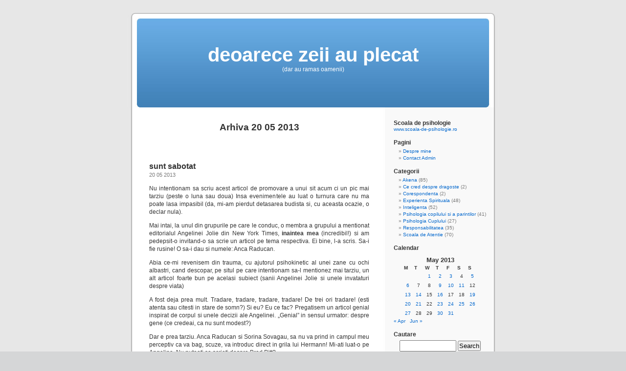

--- FILE ---
content_type: text/html; charset=UTF-8
request_url: https://www.adrian-nuta.ro/2013/05/20/
body_size: 36451
content:
<!DOCTYPE html PUBLIC "-//W3C//DTD XHTML 1.0 Transitional//EN" "http://www.w3.org/TR/xhtml1/DTD/xhtml1-transitional.dtd">
<html xmlns="http://www.w3.org/1999/xhtml" lang="en-US">

<head profile="http://gmpg.org/xfn/11">
<meta http-equiv="Content-Type" content="text/html; charset=UTF-8" />

<title>20 &laquo; May &laquo; 2013 &laquo;  deoarece zeii au plecat</title>

<link rel="stylesheet" href="https://www.adrian-nuta.ro/wp-content/themes/Kubi/style.css" type="text/css" media="screen" />
<link rel="pingback" href="https://www.adrian-nuta.ro/xmlrpc.php" />

<style type="text/css" media="screen">

	#page { background: url("https://www.adrian-nuta.ro/wp-content/themes/Kubi/images/kubrickbg-ltr.jpg") repeat-y top; border: none; }

</style>

 

<meta name='robots' content='max-image-preview:large' />
<link rel="alternate" type="application/rss+xml" title="deoarece zeii au plecat &raquo; Feed" href="https://www.adrian-nuta.ro/feed/" />
<link rel="alternate" type="application/rss+xml" title="deoarece zeii au plecat &raquo; Comments Feed" href="https://www.adrian-nuta.ro/comments/feed/" />
<style id='wp-img-auto-sizes-contain-inline-css' type='text/css'>
img:is([sizes=auto i],[sizes^="auto," i]){contain-intrinsic-size:3000px 1500px}
/*# sourceURL=wp-img-auto-sizes-contain-inline-css */
</style>
<style id='wp-emoji-styles-inline-css' type='text/css'>

	img.wp-smiley, img.emoji {
		display: inline !important;
		border: none !important;
		box-shadow: none !important;
		height: 1em !important;
		width: 1em !important;
		margin: 0 0.07em !important;
		vertical-align: -0.1em !important;
		background: none !important;
		padding: 0 !important;
	}
/*# sourceURL=wp-emoji-styles-inline-css */
</style>
<style id='wp-block-library-inline-css' type='text/css'>
:root{--wp-block-synced-color:#7a00df;--wp-block-synced-color--rgb:122,0,223;--wp-bound-block-color:var(--wp-block-synced-color);--wp-editor-canvas-background:#ddd;--wp-admin-theme-color:#007cba;--wp-admin-theme-color--rgb:0,124,186;--wp-admin-theme-color-darker-10:#006ba1;--wp-admin-theme-color-darker-10--rgb:0,107,160.5;--wp-admin-theme-color-darker-20:#005a87;--wp-admin-theme-color-darker-20--rgb:0,90,135;--wp-admin-border-width-focus:2px}@media (min-resolution:192dpi){:root{--wp-admin-border-width-focus:1.5px}}.wp-element-button{cursor:pointer}:root .has-very-light-gray-background-color{background-color:#eee}:root .has-very-dark-gray-background-color{background-color:#313131}:root .has-very-light-gray-color{color:#eee}:root .has-very-dark-gray-color{color:#313131}:root .has-vivid-green-cyan-to-vivid-cyan-blue-gradient-background{background:linear-gradient(135deg,#00d084,#0693e3)}:root .has-purple-crush-gradient-background{background:linear-gradient(135deg,#34e2e4,#4721fb 50%,#ab1dfe)}:root .has-hazy-dawn-gradient-background{background:linear-gradient(135deg,#faaca8,#dad0ec)}:root .has-subdued-olive-gradient-background{background:linear-gradient(135deg,#fafae1,#67a671)}:root .has-atomic-cream-gradient-background{background:linear-gradient(135deg,#fdd79a,#004a59)}:root .has-nightshade-gradient-background{background:linear-gradient(135deg,#330968,#31cdcf)}:root .has-midnight-gradient-background{background:linear-gradient(135deg,#020381,#2874fc)}:root{--wp--preset--font-size--normal:16px;--wp--preset--font-size--huge:42px}.has-regular-font-size{font-size:1em}.has-larger-font-size{font-size:2.625em}.has-normal-font-size{font-size:var(--wp--preset--font-size--normal)}.has-huge-font-size{font-size:var(--wp--preset--font-size--huge)}.has-text-align-center{text-align:center}.has-text-align-left{text-align:left}.has-text-align-right{text-align:right}.has-fit-text{white-space:nowrap!important}#end-resizable-editor-section{display:none}.aligncenter{clear:both}.items-justified-left{justify-content:flex-start}.items-justified-center{justify-content:center}.items-justified-right{justify-content:flex-end}.items-justified-space-between{justify-content:space-between}.screen-reader-text{border:0;clip-path:inset(50%);height:1px;margin:-1px;overflow:hidden;padding:0;position:absolute;width:1px;word-wrap:normal!important}.screen-reader-text:focus{background-color:#ddd;clip-path:none;color:#444;display:block;font-size:1em;height:auto;left:5px;line-height:normal;padding:15px 23px 14px;text-decoration:none;top:5px;width:auto;z-index:100000}html :where(.has-border-color){border-style:solid}html :where([style*=border-top-color]){border-top-style:solid}html :where([style*=border-right-color]){border-right-style:solid}html :where([style*=border-bottom-color]){border-bottom-style:solid}html :where([style*=border-left-color]){border-left-style:solid}html :where([style*=border-width]){border-style:solid}html :where([style*=border-top-width]){border-top-style:solid}html :where([style*=border-right-width]){border-right-style:solid}html :where([style*=border-bottom-width]){border-bottom-style:solid}html :where([style*=border-left-width]){border-left-style:solid}html :where(img[class*=wp-image-]){height:auto;max-width:100%}:where(figure){margin:0 0 1em}html :where(.is-position-sticky){--wp-admin--admin-bar--position-offset:var(--wp-admin--admin-bar--height,0px)}@media screen and (max-width:600px){html :where(.is-position-sticky){--wp-admin--admin-bar--position-offset:0px}}

/*# sourceURL=wp-block-library-inline-css */
</style><style id='global-styles-inline-css' type='text/css'>
:root{--wp--preset--aspect-ratio--square: 1;--wp--preset--aspect-ratio--4-3: 4/3;--wp--preset--aspect-ratio--3-4: 3/4;--wp--preset--aspect-ratio--3-2: 3/2;--wp--preset--aspect-ratio--2-3: 2/3;--wp--preset--aspect-ratio--16-9: 16/9;--wp--preset--aspect-ratio--9-16: 9/16;--wp--preset--color--black: #000000;--wp--preset--color--cyan-bluish-gray: #abb8c3;--wp--preset--color--white: #ffffff;--wp--preset--color--pale-pink: #f78da7;--wp--preset--color--vivid-red: #cf2e2e;--wp--preset--color--luminous-vivid-orange: #ff6900;--wp--preset--color--luminous-vivid-amber: #fcb900;--wp--preset--color--light-green-cyan: #7bdcb5;--wp--preset--color--vivid-green-cyan: #00d084;--wp--preset--color--pale-cyan-blue: #8ed1fc;--wp--preset--color--vivid-cyan-blue: #0693e3;--wp--preset--color--vivid-purple: #9b51e0;--wp--preset--gradient--vivid-cyan-blue-to-vivid-purple: linear-gradient(135deg,rgb(6,147,227) 0%,rgb(155,81,224) 100%);--wp--preset--gradient--light-green-cyan-to-vivid-green-cyan: linear-gradient(135deg,rgb(122,220,180) 0%,rgb(0,208,130) 100%);--wp--preset--gradient--luminous-vivid-amber-to-luminous-vivid-orange: linear-gradient(135deg,rgb(252,185,0) 0%,rgb(255,105,0) 100%);--wp--preset--gradient--luminous-vivid-orange-to-vivid-red: linear-gradient(135deg,rgb(255,105,0) 0%,rgb(207,46,46) 100%);--wp--preset--gradient--very-light-gray-to-cyan-bluish-gray: linear-gradient(135deg,rgb(238,238,238) 0%,rgb(169,184,195) 100%);--wp--preset--gradient--cool-to-warm-spectrum: linear-gradient(135deg,rgb(74,234,220) 0%,rgb(151,120,209) 20%,rgb(207,42,186) 40%,rgb(238,44,130) 60%,rgb(251,105,98) 80%,rgb(254,248,76) 100%);--wp--preset--gradient--blush-light-purple: linear-gradient(135deg,rgb(255,206,236) 0%,rgb(152,150,240) 100%);--wp--preset--gradient--blush-bordeaux: linear-gradient(135deg,rgb(254,205,165) 0%,rgb(254,45,45) 50%,rgb(107,0,62) 100%);--wp--preset--gradient--luminous-dusk: linear-gradient(135deg,rgb(255,203,112) 0%,rgb(199,81,192) 50%,rgb(65,88,208) 100%);--wp--preset--gradient--pale-ocean: linear-gradient(135deg,rgb(255,245,203) 0%,rgb(182,227,212) 50%,rgb(51,167,181) 100%);--wp--preset--gradient--electric-grass: linear-gradient(135deg,rgb(202,248,128) 0%,rgb(113,206,126) 100%);--wp--preset--gradient--midnight: linear-gradient(135deg,rgb(2,3,129) 0%,rgb(40,116,252) 100%);--wp--preset--font-size--small: 13px;--wp--preset--font-size--medium: 20px;--wp--preset--font-size--large: 36px;--wp--preset--font-size--x-large: 42px;--wp--preset--spacing--20: 0.44rem;--wp--preset--spacing--30: 0.67rem;--wp--preset--spacing--40: 1rem;--wp--preset--spacing--50: 1.5rem;--wp--preset--spacing--60: 2.25rem;--wp--preset--spacing--70: 3.38rem;--wp--preset--spacing--80: 5.06rem;--wp--preset--shadow--natural: 6px 6px 9px rgba(0, 0, 0, 0.2);--wp--preset--shadow--deep: 12px 12px 50px rgba(0, 0, 0, 0.4);--wp--preset--shadow--sharp: 6px 6px 0px rgba(0, 0, 0, 0.2);--wp--preset--shadow--outlined: 6px 6px 0px -3px rgb(255, 255, 255), 6px 6px rgb(0, 0, 0);--wp--preset--shadow--crisp: 6px 6px 0px rgb(0, 0, 0);}:where(.is-layout-flex){gap: 0.5em;}:where(.is-layout-grid){gap: 0.5em;}body .is-layout-flex{display: flex;}.is-layout-flex{flex-wrap: wrap;align-items: center;}.is-layout-flex > :is(*, div){margin: 0;}body .is-layout-grid{display: grid;}.is-layout-grid > :is(*, div){margin: 0;}:where(.wp-block-columns.is-layout-flex){gap: 2em;}:where(.wp-block-columns.is-layout-grid){gap: 2em;}:where(.wp-block-post-template.is-layout-flex){gap: 1.25em;}:where(.wp-block-post-template.is-layout-grid){gap: 1.25em;}.has-black-color{color: var(--wp--preset--color--black) !important;}.has-cyan-bluish-gray-color{color: var(--wp--preset--color--cyan-bluish-gray) !important;}.has-white-color{color: var(--wp--preset--color--white) !important;}.has-pale-pink-color{color: var(--wp--preset--color--pale-pink) !important;}.has-vivid-red-color{color: var(--wp--preset--color--vivid-red) !important;}.has-luminous-vivid-orange-color{color: var(--wp--preset--color--luminous-vivid-orange) !important;}.has-luminous-vivid-amber-color{color: var(--wp--preset--color--luminous-vivid-amber) !important;}.has-light-green-cyan-color{color: var(--wp--preset--color--light-green-cyan) !important;}.has-vivid-green-cyan-color{color: var(--wp--preset--color--vivid-green-cyan) !important;}.has-pale-cyan-blue-color{color: var(--wp--preset--color--pale-cyan-blue) !important;}.has-vivid-cyan-blue-color{color: var(--wp--preset--color--vivid-cyan-blue) !important;}.has-vivid-purple-color{color: var(--wp--preset--color--vivid-purple) !important;}.has-black-background-color{background-color: var(--wp--preset--color--black) !important;}.has-cyan-bluish-gray-background-color{background-color: var(--wp--preset--color--cyan-bluish-gray) !important;}.has-white-background-color{background-color: var(--wp--preset--color--white) !important;}.has-pale-pink-background-color{background-color: var(--wp--preset--color--pale-pink) !important;}.has-vivid-red-background-color{background-color: var(--wp--preset--color--vivid-red) !important;}.has-luminous-vivid-orange-background-color{background-color: var(--wp--preset--color--luminous-vivid-orange) !important;}.has-luminous-vivid-amber-background-color{background-color: var(--wp--preset--color--luminous-vivid-amber) !important;}.has-light-green-cyan-background-color{background-color: var(--wp--preset--color--light-green-cyan) !important;}.has-vivid-green-cyan-background-color{background-color: var(--wp--preset--color--vivid-green-cyan) !important;}.has-pale-cyan-blue-background-color{background-color: var(--wp--preset--color--pale-cyan-blue) !important;}.has-vivid-cyan-blue-background-color{background-color: var(--wp--preset--color--vivid-cyan-blue) !important;}.has-vivid-purple-background-color{background-color: var(--wp--preset--color--vivid-purple) !important;}.has-black-border-color{border-color: var(--wp--preset--color--black) !important;}.has-cyan-bluish-gray-border-color{border-color: var(--wp--preset--color--cyan-bluish-gray) !important;}.has-white-border-color{border-color: var(--wp--preset--color--white) !important;}.has-pale-pink-border-color{border-color: var(--wp--preset--color--pale-pink) !important;}.has-vivid-red-border-color{border-color: var(--wp--preset--color--vivid-red) !important;}.has-luminous-vivid-orange-border-color{border-color: var(--wp--preset--color--luminous-vivid-orange) !important;}.has-luminous-vivid-amber-border-color{border-color: var(--wp--preset--color--luminous-vivid-amber) !important;}.has-light-green-cyan-border-color{border-color: var(--wp--preset--color--light-green-cyan) !important;}.has-vivid-green-cyan-border-color{border-color: var(--wp--preset--color--vivid-green-cyan) !important;}.has-pale-cyan-blue-border-color{border-color: var(--wp--preset--color--pale-cyan-blue) !important;}.has-vivid-cyan-blue-border-color{border-color: var(--wp--preset--color--vivid-cyan-blue) !important;}.has-vivid-purple-border-color{border-color: var(--wp--preset--color--vivid-purple) !important;}.has-vivid-cyan-blue-to-vivid-purple-gradient-background{background: var(--wp--preset--gradient--vivid-cyan-blue-to-vivid-purple) !important;}.has-light-green-cyan-to-vivid-green-cyan-gradient-background{background: var(--wp--preset--gradient--light-green-cyan-to-vivid-green-cyan) !important;}.has-luminous-vivid-amber-to-luminous-vivid-orange-gradient-background{background: var(--wp--preset--gradient--luminous-vivid-amber-to-luminous-vivid-orange) !important;}.has-luminous-vivid-orange-to-vivid-red-gradient-background{background: var(--wp--preset--gradient--luminous-vivid-orange-to-vivid-red) !important;}.has-very-light-gray-to-cyan-bluish-gray-gradient-background{background: var(--wp--preset--gradient--very-light-gray-to-cyan-bluish-gray) !important;}.has-cool-to-warm-spectrum-gradient-background{background: var(--wp--preset--gradient--cool-to-warm-spectrum) !important;}.has-blush-light-purple-gradient-background{background: var(--wp--preset--gradient--blush-light-purple) !important;}.has-blush-bordeaux-gradient-background{background: var(--wp--preset--gradient--blush-bordeaux) !important;}.has-luminous-dusk-gradient-background{background: var(--wp--preset--gradient--luminous-dusk) !important;}.has-pale-ocean-gradient-background{background: var(--wp--preset--gradient--pale-ocean) !important;}.has-electric-grass-gradient-background{background: var(--wp--preset--gradient--electric-grass) !important;}.has-midnight-gradient-background{background: var(--wp--preset--gradient--midnight) !important;}.has-small-font-size{font-size: var(--wp--preset--font-size--small) !important;}.has-medium-font-size{font-size: var(--wp--preset--font-size--medium) !important;}.has-large-font-size{font-size: var(--wp--preset--font-size--large) !important;}.has-x-large-font-size{font-size: var(--wp--preset--font-size--x-large) !important;}
/*# sourceURL=global-styles-inline-css */
</style>

<style id='classic-theme-styles-inline-css' type='text/css'>
/*! This file is auto-generated */
.wp-block-button__link{color:#fff;background-color:#32373c;border-radius:9999px;box-shadow:none;text-decoration:none;padding:calc(.667em + 2px) calc(1.333em + 2px);font-size:1.125em}.wp-block-file__button{background:#32373c;color:#fff;text-decoration:none}
/*# sourceURL=/wp-includes/css/classic-themes.min.css */
</style>
<link rel="https://api.w.org/" href="https://www.adrian-nuta.ro/wp-json/" /><link rel="EditURI" type="application/rsd+xml" title="RSD" href="https://www.adrian-nuta.ro/xmlrpc.php?rsd" />

</head>
<body class="archive date wp-theme-Kubi">
<div id="page">


<div id="header" role="banner">
	<div id="headerimg">
		<h1><a href="https://www.adrian-nuta.ro/">deoarece zeii au plecat</a></h1>
		<div class="description">(dar au ramas oamenii)</div>
	</div>
</div>
<hr />

	<div id="content" class="narrowcolumn" role="main">

		
 	   	  		<h2 class="pagetitle">Arhiva  20 05 2013</h2>
 	  

		<div class="navigation">
			<div class="alignleft"></div>
			<div class="alignright"></div>
		</div>

				<div class="post-7547 post type-post status-publish format-standard hentry category-experienta-spirituala">
				<h3 id="post-7547"><a href="https://www.adrian-nuta.ro/sunt-sabotat/" rel="bookmark" title="Permanent Link to sunt sabotat">sunt sabotat</a></h3>
				<small>20 05 2013</small>

				<div class="entry">
					<p>Nu intentionam sa scriu acest articol de promovare a unui sit acum ci un pic mai tarziu (peste o luna sau doua) Insa evenimentele au luat o turnura care nu ma poate lasa impasibil (da, mi-am pierdut detasarea budista si, cu aceasta ocazie, o declar nula).</p>
<p>Mai intai, la unul din grupurile pe care le conduc, o membra a grupului a mentionat editorialul Angelinei Jolie din New York Times, <strong>inaintea mea</strong> (incredibil!) si am pedepsit-o invitand-o sa scrie un articol pe tema respectiva. Ei bine, l-a scris. Sa-i fie rusine! O sa-i dau si numele: Anca Raducan.</p>
<p>Abia ce-mi revenisem din trauma, cu ajutorul psihokinetic al unei zane cu ochi albastri, cand descopar, pe situl pe care intentionam sa-l mentionez mai tarziu, un alt articol foarte bun pe acelasi subiect (sanii Angelinei Jolie si unele invataturi despre viata)</p>
<p>A fost deja prea mult. Tradare, tradare, tradare, tradare! De trei ori tradare! (esti atenta sau citesti in stare de somn?) Si eu? Eu ce fac? Pregatisem un articol genial inspirat de corpul si unele decizii ale Angelinei. „Genial” in sensul urmator: despre gene (ce credeai, ca nu sunt modest?)</p>
<p>Dar e prea tarziu. Anca Raducan si Sorina Sovagau, sa nu va prind in campul meu perceptiv ca va bag, scuze, va introduc direct in grila lui Hermann! Mi-ati luat-o pe Angelina. Nu puteati sa scrieti despre Brad Pitt?</p>
<p><a href="http://www.veste-buna.ro/pupa-te-am-pe-ce-n-ai-angelino/">http://www.veste-buna.ro/pupa-te-am-pe-ce-n-ai-angelino/</a></p>
<p>PS Lucrurile sunt, de fapt, serioase de-a binelea.</p>
				</div>

				<p class="postmetadata"> Publicat in <a href="https://www.adrian-nuta.ro/category/experienta-spirituala/" rel="category tag">Experienta Spirituala</a> |   <span>Commentarii Oprite</span></p>

			</div>

				<div class="post-7543 post type-post status-publish format-standard hentry category-akena">
				<h3 id="post-7543"><a href="https://www.adrian-nuta.ro/angajament-public/" rel="bookmark" title="Permanent Link to angajament public">angajament public</a></h3>
				<small>20 05 2013</small>

				<div class="entry">
					<p>Am hotarat sa imi complic existenta. Purtat de aceasta nobila aspiratie le pun oamenilor, din cand in cand, o intrebare. Considera, te rog, ca ti-am pus-o si tie:</p>
<p><strong>Tu ai o filosofie coerenta de viata?</strong></p>
<p>In cazurile (nu foarte dese) in care primesc un raspuns pozitiv exista foarte mult loc pentru distractie gratie atributului „coerenta” strecurat in mijlocul intrebarii, intr-o maniera scandaloasa. Daca nu ai lucruri mult mai bune de facut si meditezi la intrebarea de mai sus, tine cont si de posibilitatea de a avea o filosofie incoerenta de viata (sa urmaresti scopuri ultime care se bat cap in cap)</p>
<p>Dar de ce ar conta daca ai sau nu o filosofie, fie si coerenta (sic), de viata? Ah, este simplu: deoarece nu poti avea <strong>o viata buna </strong>in absenta unei filosofii coerente de viata. Viata ta nu poate avea sens si nu poate fi implinita daca <strong>nu te indrepti catre ceva, </strong>in mod constient, daca esti asemenea unei barcute pe ocean purtate de valurile si vanturile Realitatii, in tot felul de directii.</p>
<p>Pentru a avea o viata buna este necesar sa fii capitanul propriei tale corabii (sau barcute, pentru cei mai putin inzestrati). Este necesar sa traiesti <strong>orientat catre  ceva, </strong>sa ai <strong>o destinatie finala, foarte valoroasa</strong> (din punctul tau de vedere, nu neaparat al altora).</p>
<p>Esti intr-o astfel de situatie? Daca te iau foarte repede si nu-ti las mult timp de gandire, esti in stare sa oferi raspunsuri noncontradictorii, asumate? Sau dai din colt in colt si ceri timp de gandire? (ceea ce este un lucru bun)</p>
<p>Care este filosofia ta de viata? (coerenta, coerenta) Ce anume consideri a fi cele mai importante sau valoroase lucruri din viata si ce <strong>strategii constiente</strong> ai (si folosesti) pentru a le obtine? (sau oferi) Cum stii ca&#8230;</p>
<p><strong>&#8230;nu iti irosesti viata prin alegeri proaste?</strong></p>
<p>PS Da, eu am o filosofie coerenta de viata si chiar mi-a trecut prin cap sa o impartasesc unor oameni, cu promisiunea ca, in cazul in care li se pare interesanta si o aleg, se vor numara printre persoanele <strong>cu cele mai bune vieti din Romania </strong>(de aici nu rezulta ca vor castiga 5.000 de euro pe luna)</p>
<p>Acesta este anuntul public prin care risc variate forme de ridiculizare si umilinta daca nu ma achit de promisiune.</p>
<p><strong> </strong></p>
<p>&nbsp;</p>
				</div>

				<p class="postmetadata"> Publicat in <a href="https://www.adrian-nuta.ro/category/akena/" rel="category tag">Akena</a> |   <span>Commentarii Oprite</span></p>

			</div>

				<div class="post-7541 post type-post status-publish format-standard hentry category-scoala-de-atentie">
				<h3 id="post-7541"><a href="https://www.adrian-nuta.ro/coming-soon/" rel="bookmark" title="Permanent Link to coming soon">coming soon</a></h3>
				<small>20 05 2013</small>

				<div class="entry">
					<p>Imi plac foarte mult oamenii care au idei si nu se limiteaza la ele, eventual lamentandu-se sau asteptand interventii providentiale, ci actioneaza pentru a le transpune in realitate. Probabil stiind lucrul acesta Universului i s-a facut mila de mine si, intr-un mod cat se poate de direct, m-a informat in legatura cu un astfel de proiect (despre care nu dau nici un detaliu, in spiritul confidentialitatii).</p>
<p>Dar ii anunt pe tinerii (sau mai putin tinerii) psihologi ca li se pregateste ceva. Ceva <strong>minunat</strong> si unic pentru Romania.</p>
<p>PS Initiatoarea proiectului nu este o zana. Si nici un spiridus.</p>
				</div>

				<p class="postmetadata"> Publicat in <a href="https://www.adrian-nuta.ro/category/scoala-de-atentie/" rel="category tag">Scoala de Atentie</a> |   <span>Commentarii Oprite</span></p>

			</div>

		
		<div class="navigation">
			<div class="alignleft"></div>
			<div class="alignright"></div>
		</div>
		</div>

	<div id="sidebar" role="complementary">
		<ul>
			<li id="text-3" class="widget widget_text"><h2 class="widgettitle">Scoala de psihologie</h2>			<div class="textwidget"><a href="http://www.scoala-de-psihologie.ro">www.scoala-de-psihologie.ro</a> </div>
		</li><li id="pages-3" class="widget widget_pages"><h2 class="widgettitle">Pagini</h2>
			<ul>
				<li class="page_item page-item-51"><a href="https://www.adrian-nuta.ro/despre-mine/">Despre mine</a></li>
<li class="page_item page-item-53"><a href="https://www.adrian-nuta.ro/contact/">Contact Admin</a></li>
			</ul>

			</li><li id="categories-3" class="widget widget_categories"><h2 class="widgettitle">Categorii</h2>
			<ul>
					<li class="cat-item cat-item-6"><a href="https://www.adrian-nuta.ro/category/akena/">Akena</a> (85)
</li>
	<li class="cat-item cat-item-63"><a href="https://www.adrian-nuta.ro/category/ce-cred-despre-dragoste/">Ce cred despre dragoste</a> (2)
</li>
	<li class="cat-item cat-item-64"><a href="https://www.adrian-nuta.ro/category/corespondenta/">Corespondenta</a> (2)
</li>
	<li class="cat-item cat-item-3"><a href="https://www.adrian-nuta.ro/category/experienta-spirituala/">Experienta Spirituala</a> (48)
</li>
	<li class="cat-item cat-item-7"><a href="https://www.adrian-nuta.ro/category/inteligenta/">Inteligenta</a> (52)
</li>
	<li class="cat-item cat-item-60"><a href="https://www.adrian-nuta.ro/category/psihologie-parinti-copii/">Psihologia copilului si a parintilor</a> (41)
</li>
	<li class="cat-item cat-item-55"><a href="https://www.adrian-nuta.ro/category/psihologia_cuplului/">Psihologia Cuplului</a> (27)
</li>
	<li class="cat-item cat-item-4"><a href="https://www.adrian-nuta.ro/category/rsponsabilitatea/">Responsabilitatea</a> (35)
</li>
	<li class="cat-item cat-item-1"><a href="https://www.adrian-nuta.ro/category/scoala-de-atentie/">Scoala de Atentie</a> (70)
</li>
			</ul>

			</li><li id="calendar-3" class="widget widget_calendar"><h2 class="widgettitle">Calendar</h2><div id="calendar_wrap" class="calendar_wrap"><table id="wp-calendar" class="wp-calendar-table">
	<caption>May 2013</caption>
	<thead>
	<tr>
		<th scope="col" aria-label="Monday">M</th>
		<th scope="col" aria-label="Tuesday">T</th>
		<th scope="col" aria-label="Wednesday">W</th>
		<th scope="col" aria-label="Thursday">T</th>
		<th scope="col" aria-label="Friday">F</th>
		<th scope="col" aria-label="Saturday">S</th>
		<th scope="col" aria-label="Sunday">S</th>
	</tr>
	</thead>
	<tbody>
	<tr>
		<td colspan="2" class="pad">&nbsp;</td><td><a href="https://www.adrian-nuta.ro/2013/05/01/" aria-label="Posts published on May 1, 2013">1</a></td><td><a href="https://www.adrian-nuta.ro/2013/05/02/" aria-label="Posts published on May 2, 2013">2</a></td><td><a href="https://www.adrian-nuta.ro/2013/05/03/" aria-label="Posts published on May 3, 2013">3</a></td><td>4</td><td><a href="https://www.adrian-nuta.ro/2013/05/05/" aria-label="Posts published on May 5, 2013">5</a></td>
	</tr>
	<tr>
		<td><a href="https://www.adrian-nuta.ro/2013/05/06/" aria-label="Posts published on May 6, 2013">6</a></td><td>7</td><td>8</td><td><a href="https://www.adrian-nuta.ro/2013/05/09/" aria-label="Posts published on May 9, 2013">9</a></td><td><a href="https://www.adrian-nuta.ro/2013/05/10/" aria-label="Posts published on May 10, 2013">10</a></td><td><a href="https://www.adrian-nuta.ro/2013/05/11/" aria-label="Posts published on May 11, 2013">11</a></td><td>12</td>
	</tr>
	<tr>
		<td><a href="https://www.adrian-nuta.ro/2013/05/13/" aria-label="Posts published on May 13, 2013">13</a></td><td><a href="https://www.adrian-nuta.ro/2013/05/14/" aria-label="Posts published on May 14, 2013">14</a></td><td>15</td><td><a href="https://www.adrian-nuta.ro/2013/05/16/" aria-label="Posts published on May 16, 2013">16</a></td><td>17</td><td>18</td><td><a href="https://www.adrian-nuta.ro/2013/05/19/" aria-label="Posts published on May 19, 2013">19</a></td>
	</tr>
	<tr>
		<td><a href="https://www.adrian-nuta.ro/2013/05/20/" aria-label="Posts published on May 20, 2013">20</a></td><td><a href="https://www.adrian-nuta.ro/2013/05/21/" aria-label="Posts published on May 21, 2013">21</a></td><td>22</td><td><a href="https://www.adrian-nuta.ro/2013/05/23/" aria-label="Posts published on May 23, 2013">23</a></td><td><a href="https://www.adrian-nuta.ro/2013/05/24/" aria-label="Posts published on May 24, 2013">24</a></td><td><a href="https://www.adrian-nuta.ro/2013/05/25/" aria-label="Posts published on May 25, 2013">25</a></td><td><a href="https://www.adrian-nuta.ro/2013/05/26/" aria-label="Posts published on May 26, 2013">26</a></td>
	</tr>
	<tr>
		<td><a href="https://www.adrian-nuta.ro/2013/05/27/" aria-label="Posts published on May 27, 2013">27</a></td><td>28</td><td>29</td><td><a href="https://www.adrian-nuta.ro/2013/05/30/" aria-label="Posts published on May 30, 2013">30</a></td><td><a href="https://www.adrian-nuta.ro/2013/05/31/" aria-label="Posts published on May 31, 2013">31</a></td>
		<td class="pad" colspan="2">&nbsp;</td>
	</tr>
	</tbody>
	</table><nav aria-label="Previous and next months" class="wp-calendar-nav">
		<span class="wp-calendar-nav-prev"><a href="https://www.adrian-nuta.ro/2013/04/">&laquo; Apr</a></span>
		<span class="pad">&nbsp;</span>
		<span class="wp-calendar-nav-next"><a href="https://www.adrian-nuta.ro/2013/06/">Jun &raquo;</a></span>
	</nav></div></li><li id="search-3" class="widget widget_search"><h2 class="widgettitle">Cautare</h2><form role="search" method="get" id="searchform" class="searchform" action="https://www.adrian-nuta.ro/">
				<div>
					<label class="screen-reader-text" for="s">Search for:</label>
					<input type="text" value="" name="s" id="s" />
					<input type="submit" id="searchsubmit" value="Search" />
				</div>
			</form></li>
		<li id="recent-posts-3" class="widget widget_recent_entries">
		<h2 class="widgettitle">Articole recente</h2>
		<ul>
											<li>
					<a href="https://www.adrian-nuta.ro/in-mintea-ta-exista-tot-felul-de-dracovenii-mai-ales-in-partea-ei-inocenta/">In mintea ta exista tot felul de dracovenii. (Mai ales in partea ei inocenta.)</a>
									</li>
											<li>
					<a href="https://www.adrian-nuta.ro/dragostea-latura-intunecata/">Dragostea. Latura intunecata.</a>
									</li>
											<li>
					<a href="https://www.adrian-nuta.ro/eerie-things-not-in-your-school-curriculum/">eerie things (not in your school curriculum)</a>
									</li>
											<li>
					<a href="https://www.adrian-nuta.ro/daca-nu-ti-a-placut-istoria/">daca nu ti-a placut Istoria</a>
									</li>
											<li>
					<a href="https://www.adrian-nuta.ro/cel-mai-interesant-pariu/">cel mai interesant pariu</a>
									</li>
											<li>
					<a href="https://www.adrian-nuta.ro/ignorifile-peste-valoarea-normala/">ignorifile (peste valoarea normala)</a>
									</li>
											<li>
					<a href="https://www.adrian-nuta.ro/novalis-nu-a-apucat-aniversarea-de-30-de-ani/">Novalis nu a apucat aniversarea de 30 de ani</a>
									</li>
											<li>
					<a href="https://www.adrian-nuta.ro/sold-out/">Sold-out</a>
									</li>
											<li>
					<a href="https://www.adrian-nuta.ro/downhill/">Downhill</a>
									</li>
											<li>
					<a href="https://www.adrian-nuta.ro/pentru-a-nu-fi-acolo-doar-pentru-ca-parintii-si-profesorii-tai-se-asteapta-sa-fii/">pentru a nu fi acolo doar pentru ca parintii si profesorii tai se asteapta (sa fii)</a>
									</li>
					</ul>

		</li><li id="archives-3" class="widget widget_archive"><h2 class="widgettitle">Arhive</h2>
			<ul>
					<li><a href='https://www.adrian-nuta.ro/2016/11/'>November 2016</a>&nbsp;(9)</li>
	<li><a href='https://www.adrian-nuta.ro/2016/08/'>August 2016</a>&nbsp;(2)</li>
	<li><a href='https://www.adrian-nuta.ro/2016/07/'>July 2016</a>&nbsp;(4)</li>
	<li><a href='https://www.adrian-nuta.ro/2016/06/'>June 2016</a>&nbsp;(3)</li>
	<li><a href='https://www.adrian-nuta.ro/2016/02/'>February 2016</a>&nbsp;(1)</li>
	<li><a href='https://www.adrian-nuta.ro/2016/01/'>January 2016</a>&nbsp;(2)</li>
	<li><a href='https://www.adrian-nuta.ro/2015/12/'>December 2015</a>&nbsp;(1)</li>
	<li><a href='https://www.adrian-nuta.ro/2015/11/'>November 2015</a>&nbsp;(4)</li>
	<li><a href='https://www.adrian-nuta.ro/2015/10/'>October 2015</a>&nbsp;(2)</li>
	<li><a href='https://www.adrian-nuta.ro/2015/09/'>September 2015</a>&nbsp;(1)</li>
	<li><a href='https://www.adrian-nuta.ro/2015/07/'>July 2015</a>&nbsp;(3)</li>
	<li><a href='https://www.adrian-nuta.ro/2015/06/'>June 2015</a>&nbsp;(9)</li>
	<li><a href='https://www.adrian-nuta.ro/2015/05/'>May 2015</a>&nbsp;(5)</li>
	<li><a href='https://www.adrian-nuta.ro/2015/02/'>February 2015</a>&nbsp;(1)</li>
	<li><a href='https://www.adrian-nuta.ro/2014/10/'>October 2014</a>&nbsp;(1)</li>
	<li><a href='https://www.adrian-nuta.ro/2014/07/'>July 2014</a>&nbsp;(3)</li>
	<li><a href='https://www.adrian-nuta.ro/2014/06/'>June 2014</a>&nbsp;(1)</li>
	<li><a href='https://www.adrian-nuta.ro/2014/04/'>April 2014</a>&nbsp;(1)</li>
	<li><a href='https://www.adrian-nuta.ro/2013/10/'>October 2013</a>&nbsp;(1)</li>
	<li><a href='https://www.adrian-nuta.ro/2013/09/'>September 2013</a>&nbsp;(1)</li>
	<li><a href='https://www.adrian-nuta.ro/2013/08/'>August 2013</a>&nbsp;(1)</li>
	<li><a href='https://www.adrian-nuta.ro/2013/07/'>July 2013</a>&nbsp;(33)</li>
	<li><a href='https://www.adrian-nuta.ro/2013/06/'>June 2013</a>&nbsp;(27)</li>
	<li><a href='https://www.adrian-nuta.ro/2013/05/' aria-current="page">May 2013</a>&nbsp;(34)</li>
	<li><a href='https://www.adrian-nuta.ro/2013/04/'>April 2013</a>&nbsp;(26)</li>
	<li><a href='https://www.adrian-nuta.ro/2013/03/'>March 2013</a>&nbsp;(12)</li>
	<li><a href='https://www.adrian-nuta.ro/2013/02/'>February 2013</a>&nbsp;(22)</li>
	<li><a href='https://www.adrian-nuta.ro/2013/01/'>January 2013</a>&nbsp;(21)</li>
	<li><a href='https://www.adrian-nuta.ro/2012/12/'>December 2012</a>&nbsp;(20)</li>
	<li><a href='https://www.adrian-nuta.ro/2012/11/'>November 2012</a>&nbsp;(15)</li>
	<li><a href='https://www.adrian-nuta.ro/2012/10/'>October 2012</a>&nbsp;(25)</li>
	<li><a href='https://www.adrian-nuta.ro/2012/09/'>September 2012</a>&nbsp;(28)</li>
	<li><a href='https://www.adrian-nuta.ro/2012/08/'>August 2012</a>&nbsp;(43)</li>
			</ul>

			</li>		</ul>
	</div>



<hr />
<div id="footer" role="contentinfo">
<!-- If you'd like to support WordPress, having the "powered by" link somewhere on your blog is the best way; it's our only promotion or advertising. -->
	<p>
	<span id="generator-link">Construit de <a href="https://meetyourpair.com/" title="WordPress" rel="generator">Sorin</a> cu <a href="http://wordpress.org/" title="WordPress" rel="generator">WordPress</a></span>
		<br /><a href="https://www.adrian-nuta.ro/feed/">Entries (RSS)</a>	</p>
</div>
</div>

<!-- Gorgeous design by Michael Heilemann - http://binarybonsai.com/kubrick/ -->

		<script type="speculationrules">
{"prefetch":[{"source":"document","where":{"and":[{"href_matches":"/*"},{"not":{"href_matches":["/wp-*.php","/wp-admin/*","/wp-content/uploads/*","/wp-content/*","/wp-content/plugins/*","/wp-content/themes/Kubi/*","/*\\?(.+)"]}},{"not":{"selector_matches":"a[rel~=\"nofollow\"]"}},{"not":{"selector_matches":".no-prefetch, .no-prefetch a"}}]},"eagerness":"conservative"}]}
</script>
<script id="wp-emoji-settings" type="application/json">
{"baseUrl":"https://s.w.org/images/core/emoji/17.0.2/72x72/","ext":".png","svgUrl":"https://s.w.org/images/core/emoji/17.0.2/svg/","svgExt":".svg","source":{"concatemoji":"https://www.adrian-nuta.ro/wp-includes/js/wp-emoji-release.min.js?ver=a1a02f05a5d9e86921f1fc85e71cd5e7"}}
</script>
<script type="module">
/* <![CDATA[ */
/*! This file is auto-generated */
const a=JSON.parse(document.getElementById("wp-emoji-settings").textContent),o=(window._wpemojiSettings=a,"wpEmojiSettingsSupports"),s=["flag","emoji"];function i(e){try{var t={supportTests:e,timestamp:(new Date).valueOf()};sessionStorage.setItem(o,JSON.stringify(t))}catch(e){}}function c(e,t,n){e.clearRect(0,0,e.canvas.width,e.canvas.height),e.fillText(t,0,0);t=new Uint32Array(e.getImageData(0,0,e.canvas.width,e.canvas.height).data);e.clearRect(0,0,e.canvas.width,e.canvas.height),e.fillText(n,0,0);const a=new Uint32Array(e.getImageData(0,0,e.canvas.width,e.canvas.height).data);return t.every((e,t)=>e===a[t])}function p(e,t){e.clearRect(0,0,e.canvas.width,e.canvas.height),e.fillText(t,0,0);var n=e.getImageData(16,16,1,1);for(let e=0;e<n.data.length;e++)if(0!==n.data[e])return!1;return!0}function u(e,t,n,a){switch(t){case"flag":return n(e,"\ud83c\udff3\ufe0f\u200d\u26a7\ufe0f","\ud83c\udff3\ufe0f\u200b\u26a7\ufe0f")?!1:!n(e,"\ud83c\udde8\ud83c\uddf6","\ud83c\udde8\u200b\ud83c\uddf6")&&!n(e,"\ud83c\udff4\udb40\udc67\udb40\udc62\udb40\udc65\udb40\udc6e\udb40\udc67\udb40\udc7f","\ud83c\udff4\u200b\udb40\udc67\u200b\udb40\udc62\u200b\udb40\udc65\u200b\udb40\udc6e\u200b\udb40\udc67\u200b\udb40\udc7f");case"emoji":return!a(e,"\ud83e\u1fac8")}return!1}function f(e,t,n,a){let r;const o=(r="undefined"!=typeof WorkerGlobalScope&&self instanceof WorkerGlobalScope?new OffscreenCanvas(300,150):document.createElement("canvas")).getContext("2d",{willReadFrequently:!0}),s=(o.textBaseline="top",o.font="600 32px Arial",{});return e.forEach(e=>{s[e]=t(o,e,n,a)}),s}function r(e){var t=document.createElement("script");t.src=e,t.defer=!0,document.head.appendChild(t)}a.supports={everything:!0,everythingExceptFlag:!0},new Promise(t=>{let n=function(){try{var e=JSON.parse(sessionStorage.getItem(o));if("object"==typeof e&&"number"==typeof e.timestamp&&(new Date).valueOf()<e.timestamp+604800&&"object"==typeof e.supportTests)return e.supportTests}catch(e){}return null}();if(!n){if("undefined"!=typeof Worker&&"undefined"!=typeof OffscreenCanvas&&"undefined"!=typeof URL&&URL.createObjectURL&&"undefined"!=typeof Blob)try{var e="postMessage("+f.toString()+"("+[JSON.stringify(s),u.toString(),c.toString(),p.toString()].join(",")+"));",a=new Blob([e],{type:"text/javascript"});const r=new Worker(URL.createObjectURL(a),{name:"wpTestEmojiSupports"});return void(r.onmessage=e=>{i(n=e.data),r.terminate(),t(n)})}catch(e){}i(n=f(s,u,c,p))}t(n)}).then(e=>{for(const n in e)a.supports[n]=e[n],a.supports.everything=a.supports.everything&&a.supports[n],"flag"!==n&&(a.supports.everythingExceptFlag=a.supports.everythingExceptFlag&&a.supports[n]);var t;a.supports.everythingExceptFlag=a.supports.everythingExceptFlag&&!a.supports.flag,a.supports.everything||((t=a.source||{}).concatemoji?r(t.concatemoji):t.wpemoji&&t.twemoji&&(r(t.twemoji),r(t.wpemoji)))});
//# sourceURL=https://www.adrian-nuta.ro/wp-includes/js/wp-emoji-loader.min.js
/* ]]> */
</script>
</body>
</html>
